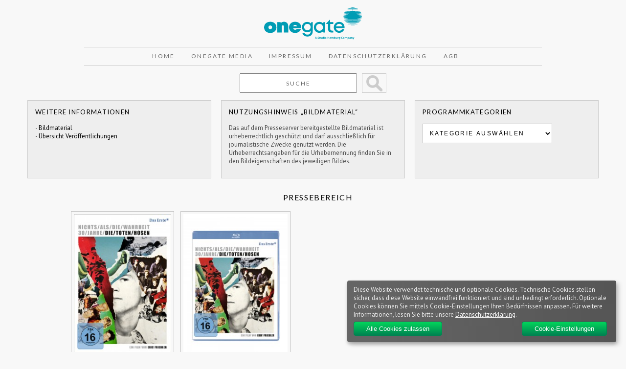

--- FILE ---
content_type: text/html; charset=UTF-8
request_url: https://presse.onegate.de/2014/09/04/nichts-als-die-wahrheit-30-jahre-die-toten-hosen/
body_size: 41287
content:
<!DOCTYPE html>

<html lang="en">

<head>

<title>Nichts als die Wahrheit &#8211; 30 Jahre Die Toten Hosen  &#8211;   Pressebereich</title>

<meta charset="UTF-8">

<link rel="stylesheet" href="https://presse.onegate.de/wp-content/themes/SHE/reset.css" type="text/css" media="screen">
<link rel="stylesheet" href="https://presse.onegate.de/wp-content/themes/SHE/style.css" type="text/css" media="screen">
<link rel="stylesheet" href="https://presse.onegate.de/wp-content/themes/SHE/grid.css" type="text/css" media="screen"> 

<link href='https://fonts.googleapis.com/css?family=Bitter' rel='stylesheet' type='text/css'>  
	
<link href="https://fonts.googleapis.com/css?family=PT+Sans:400,400i,700,700i&amp;subset=latin-ext" rel="stylesheet">
	
<link href="https://fonts.googleapis.com/css?family=Lato:100,100i,300,300i,400,400i,700,700i,900,900i|PT+Sans:400,400i,700,700i&amp;subset=latin-ext" rel="stylesheet">

<!--[if lt IE 7]>
<div style=' clear: both; text-align:center; position: relative;'>
<a href="http://www.microsoft.com/windows/internet-explorer/default.aspx?ocid=ie6_countdown_bannercode"><img src="http://storage.ie6countdown.com/assets/100/images/banners/warning_bar_0000_us.jpg" border="0"  alt="" /></a>
</div>
<![endif]-->

<!--[if lt IE 9]>
<script type="text/javascript" src="js/html5.js"></script>
<link rel="stylesheet" href="https://presse.onegate.de/wp-content/themes/SHE/ie.css" type="text/css" media="screen">
<![endif]-->

<script src="https://presse.onegate.de/wp-content/themes/SHE/js/jquery-1.7.2.min.js" type="text/javascript"></script>

<script type="text/javascript"> <!--
    
 function changeValue(def_val, sender) {
        if (sender.value == def_val) {
            sender.value = "";
        } else if (sender.value == "") {
            sender.value = def_val;
        }
    }
    
    
// --> </script>   
    
<meta name='robots' content='max-image-preview:large' />
<link rel='dns-prefetch' href='//s.w.org' />
<link rel='dns-prefetch' href='//v0.wordpress.com' />
<link rel="alternate" type="application/rss+xml" title="Pressebereich &raquo; Nichts als die Wahrheit &#8211; 30 Jahre Die Toten Hosen-Kommentar-Feed" href="https://presse.onegate.de/2014/09/04/nichts-als-die-wahrheit-30-jahre-die-toten-hosen/feed/" />
<link rel='stylesheet' id='wp-block-library-css'  href='https://presse.onegate.de/wp-includes/css/dist/block-library/style.min.css?ver=6.0.11' type='text/css' media='all' />
<style id='wp-block-library-inline-css' type='text/css'>
.has-text-align-justify{text-align:justify;}
</style>
<link rel='stylesheet' id='mediaelement-css'  href='https://presse.onegate.de/wp-includes/js/mediaelement/mediaelementplayer-legacy.min.css?ver=4.2.16' type='text/css' media='all' />
<link rel='stylesheet' id='wp-mediaelement-css'  href='https://presse.onegate.de/wp-includes/js/mediaelement/wp-mediaelement.min.css?ver=6.0.11' type='text/css' media='all' />
<style id='global-styles-inline-css' type='text/css'>
body{--wp--preset--color--black: #000000;--wp--preset--color--cyan-bluish-gray: #abb8c3;--wp--preset--color--white: #ffffff;--wp--preset--color--pale-pink: #f78da7;--wp--preset--color--vivid-red: #cf2e2e;--wp--preset--color--luminous-vivid-orange: #ff6900;--wp--preset--color--luminous-vivid-amber: #fcb900;--wp--preset--color--light-green-cyan: #7bdcb5;--wp--preset--color--vivid-green-cyan: #00d084;--wp--preset--color--pale-cyan-blue: #8ed1fc;--wp--preset--color--vivid-cyan-blue: #0693e3;--wp--preset--color--vivid-purple: #9b51e0;--wp--preset--gradient--vivid-cyan-blue-to-vivid-purple: linear-gradient(135deg,rgba(6,147,227,1) 0%,rgb(155,81,224) 100%);--wp--preset--gradient--light-green-cyan-to-vivid-green-cyan: linear-gradient(135deg,rgb(122,220,180) 0%,rgb(0,208,130) 100%);--wp--preset--gradient--luminous-vivid-amber-to-luminous-vivid-orange: linear-gradient(135deg,rgba(252,185,0,1) 0%,rgba(255,105,0,1) 100%);--wp--preset--gradient--luminous-vivid-orange-to-vivid-red: linear-gradient(135deg,rgba(255,105,0,1) 0%,rgb(207,46,46) 100%);--wp--preset--gradient--very-light-gray-to-cyan-bluish-gray: linear-gradient(135deg,rgb(238,238,238) 0%,rgb(169,184,195) 100%);--wp--preset--gradient--cool-to-warm-spectrum: linear-gradient(135deg,rgb(74,234,220) 0%,rgb(151,120,209) 20%,rgb(207,42,186) 40%,rgb(238,44,130) 60%,rgb(251,105,98) 80%,rgb(254,248,76) 100%);--wp--preset--gradient--blush-light-purple: linear-gradient(135deg,rgb(255,206,236) 0%,rgb(152,150,240) 100%);--wp--preset--gradient--blush-bordeaux: linear-gradient(135deg,rgb(254,205,165) 0%,rgb(254,45,45) 50%,rgb(107,0,62) 100%);--wp--preset--gradient--luminous-dusk: linear-gradient(135deg,rgb(255,203,112) 0%,rgb(199,81,192) 50%,rgb(65,88,208) 100%);--wp--preset--gradient--pale-ocean: linear-gradient(135deg,rgb(255,245,203) 0%,rgb(182,227,212) 50%,rgb(51,167,181) 100%);--wp--preset--gradient--electric-grass: linear-gradient(135deg,rgb(202,248,128) 0%,rgb(113,206,126) 100%);--wp--preset--gradient--midnight: linear-gradient(135deg,rgb(2,3,129) 0%,rgb(40,116,252) 100%);--wp--preset--duotone--dark-grayscale: url('#wp-duotone-dark-grayscale');--wp--preset--duotone--grayscale: url('#wp-duotone-grayscale');--wp--preset--duotone--purple-yellow: url('#wp-duotone-purple-yellow');--wp--preset--duotone--blue-red: url('#wp-duotone-blue-red');--wp--preset--duotone--midnight: url('#wp-duotone-midnight');--wp--preset--duotone--magenta-yellow: url('#wp-duotone-magenta-yellow');--wp--preset--duotone--purple-green: url('#wp-duotone-purple-green');--wp--preset--duotone--blue-orange: url('#wp-duotone-blue-orange');--wp--preset--font-size--small: 13px;--wp--preset--font-size--medium: 20px;--wp--preset--font-size--large: 36px;--wp--preset--font-size--x-large: 42px;}.has-black-color{color: var(--wp--preset--color--black) !important;}.has-cyan-bluish-gray-color{color: var(--wp--preset--color--cyan-bluish-gray) !important;}.has-white-color{color: var(--wp--preset--color--white) !important;}.has-pale-pink-color{color: var(--wp--preset--color--pale-pink) !important;}.has-vivid-red-color{color: var(--wp--preset--color--vivid-red) !important;}.has-luminous-vivid-orange-color{color: var(--wp--preset--color--luminous-vivid-orange) !important;}.has-luminous-vivid-amber-color{color: var(--wp--preset--color--luminous-vivid-amber) !important;}.has-light-green-cyan-color{color: var(--wp--preset--color--light-green-cyan) !important;}.has-vivid-green-cyan-color{color: var(--wp--preset--color--vivid-green-cyan) !important;}.has-pale-cyan-blue-color{color: var(--wp--preset--color--pale-cyan-blue) !important;}.has-vivid-cyan-blue-color{color: var(--wp--preset--color--vivid-cyan-blue) !important;}.has-vivid-purple-color{color: var(--wp--preset--color--vivid-purple) !important;}.has-black-background-color{background-color: var(--wp--preset--color--black) !important;}.has-cyan-bluish-gray-background-color{background-color: var(--wp--preset--color--cyan-bluish-gray) !important;}.has-white-background-color{background-color: var(--wp--preset--color--white) !important;}.has-pale-pink-background-color{background-color: var(--wp--preset--color--pale-pink) !important;}.has-vivid-red-background-color{background-color: var(--wp--preset--color--vivid-red) !important;}.has-luminous-vivid-orange-background-color{background-color: var(--wp--preset--color--luminous-vivid-orange) !important;}.has-luminous-vivid-amber-background-color{background-color: var(--wp--preset--color--luminous-vivid-amber) !important;}.has-light-green-cyan-background-color{background-color: var(--wp--preset--color--light-green-cyan) !important;}.has-vivid-green-cyan-background-color{background-color: var(--wp--preset--color--vivid-green-cyan) !important;}.has-pale-cyan-blue-background-color{background-color: var(--wp--preset--color--pale-cyan-blue) !important;}.has-vivid-cyan-blue-background-color{background-color: var(--wp--preset--color--vivid-cyan-blue) !important;}.has-vivid-purple-background-color{background-color: var(--wp--preset--color--vivid-purple) !important;}.has-black-border-color{border-color: var(--wp--preset--color--black) !important;}.has-cyan-bluish-gray-border-color{border-color: var(--wp--preset--color--cyan-bluish-gray) !important;}.has-white-border-color{border-color: var(--wp--preset--color--white) !important;}.has-pale-pink-border-color{border-color: var(--wp--preset--color--pale-pink) !important;}.has-vivid-red-border-color{border-color: var(--wp--preset--color--vivid-red) !important;}.has-luminous-vivid-orange-border-color{border-color: var(--wp--preset--color--luminous-vivid-orange) !important;}.has-luminous-vivid-amber-border-color{border-color: var(--wp--preset--color--luminous-vivid-amber) !important;}.has-light-green-cyan-border-color{border-color: var(--wp--preset--color--light-green-cyan) !important;}.has-vivid-green-cyan-border-color{border-color: var(--wp--preset--color--vivid-green-cyan) !important;}.has-pale-cyan-blue-border-color{border-color: var(--wp--preset--color--pale-cyan-blue) !important;}.has-vivid-cyan-blue-border-color{border-color: var(--wp--preset--color--vivid-cyan-blue) !important;}.has-vivid-purple-border-color{border-color: var(--wp--preset--color--vivid-purple) !important;}.has-vivid-cyan-blue-to-vivid-purple-gradient-background{background: var(--wp--preset--gradient--vivid-cyan-blue-to-vivid-purple) !important;}.has-light-green-cyan-to-vivid-green-cyan-gradient-background{background: var(--wp--preset--gradient--light-green-cyan-to-vivid-green-cyan) !important;}.has-luminous-vivid-amber-to-luminous-vivid-orange-gradient-background{background: var(--wp--preset--gradient--luminous-vivid-amber-to-luminous-vivid-orange) !important;}.has-luminous-vivid-orange-to-vivid-red-gradient-background{background: var(--wp--preset--gradient--luminous-vivid-orange-to-vivid-red) !important;}.has-very-light-gray-to-cyan-bluish-gray-gradient-background{background: var(--wp--preset--gradient--very-light-gray-to-cyan-bluish-gray) !important;}.has-cool-to-warm-spectrum-gradient-background{background: var(--wp--preset--gradient--cool-to-warm-spectrum) !important;}.has-blush-light-purple-gradient-background{background: var(--wp--preset--gradient--blush-light-purple) !important;}.has-blush-bordeaux-gradient-background{background: var(--wp--preset--gradient--blush-bordeaux) !important;}.has-luminous-dusk-gradient-background{background: var(--wp--preset--gradient--luminous-dusk) !important;}.has-pale-ocean-gradient-background{background: var(--wp--preset--gradient--pale-ocean) !important;}.has-electric-grass-gradient-background{background: var(--wp--preset--gradient--electric-grass) !important;}.has-midnight-gradient-background{background: var(--wp--preset--gradient--midnight) !important;}.has-small-font-size{font-size: var(--wp--preset--font-size--small) !important;}.has-medium-font-size{font-size: var(--wp--preset--font-size--medium) !important;}.has-large-font-size{font-size: var(--wp--preset--font-size--large) !important;}.has-x-large-font-size{font-size: var(--wp--preset--font-size--x-large) !important;}
</style>
<link rel='stylesheet' id='style-klaro-css'  href='https://presse.onegate.de/wp-content/themes/SHE/css/klaro.css?ver=6.0.11' type='text/css' media='all' />
<link rel='stylesheet' id='jetpack_css-css'  href='https://presse.onegate.de/wp-content/plugins/jetpack/css/jetpack.css?ver=11.3.4' type='text/css' media='all' />
<link rel="https://api.w.org/" href="https://presse.onegate.de/wp-json/" /><link rel="alternate" type="application/json" href="https://presse.onegate.de/wp-json/wp/v2/posts/7251" /><link rel="EditURI" type="application/rsd+xml" title="RSD" href="https://presse.onegate.de/xmlrpc.php?rsd" />
<link rel="wlwmanifest" type="application/wlwmanifest+xml" href="https://presse.onegate.de/wp-includes/wlwmanifest.xml" /> 
<meta name="generator" content="WordPress 6.0.11" />
<link rel="canonical" href="https://presse.onegate.de/2014/09/04/nichts-als-die-wahrheit-30-jahre-die-toten-hosen/" />
<link rel='shortlink' href='https://wp.me/p2DuoK-1SX' />
<link rel="alternate" type="application/json+oembed" href="https://presse.onegate.de/wp-json/oembed/1.0/embed?url=https%3A%2F%2Fpresse.onegate.de%2F2014%2F09%2F04%2Fnichts-als-die-wahrheit-30-jahre-die-toten-hosen%2F" />
<link rel="alternate" type="text/xml+oembed" href="https://presse.onegate.de/wp-json/oembed/1.0/embed?url=https%3A%2F%2Fpresse.onegate.de%2F2014%2F09%2F04%2Fnichts-als-die-wahrheit-30-jahre-die-toten-hosen%2F&#038;format=xml" />
<style>img#wpstats{display:none}</style>
	
<!-- Jetpack Open Graph Tags -->
<meta property="og:type" content="article" />
<meta property="og:title" content="Nichts als die Wahrheit &#8211; 30 Jahre Die Toten Hosen" />
<meta property="og:url" content="https://presse.onegate.de/2014/09/04/nichts-als-die-wahrheit-30-jahre-die-toten-hosen/" />
<meta property="og:description" content="Deutschlands bekannteste Punkrockband &#8222;Die Toten Hosen&#8220; feiert 2012 ihr 30-jähriges Jubiläum. In seinem neuen Film &#8222;Nichts als die Wahrheit &#8211; 30 Jahre Die Toten Hosen&#8220;…" />
<meta property="article:published_time" content="2014-09-04T07:00:03+00:00" />
<meta property="article:modified_time" content="2014-10-13T13:16:21+00:00" />
<meta property="og:site_name" content="Pressebereich" />
<meta property="og:image" content="https://presse.onegate.de/wp-content/uploads/2014/08/3_Nichts_als_die_Wahrheit.jpg" />
<meta property="og:image:width" content="702" />
<meta property="og:image:height" content="394" />
<meta property="og:image:alt" content="" />
<meta property="og:locale" content="de_DE" />
<meta name="twitter:text:title" content="Nichts als die Wahrheit &#8211; 30 Jahre Die Toten Hosen" />
<meta name="twitter:image" content="https://presse.onegate.de/wp-content/uploads/2014/08/3_Nichts_als_die_Wahrheit.jpg?w=640" />
<meta name="twitter:card" content="summary_large_image" />

<!-- End Jetpack Open Graph Tags -->
<link rel="stylesheet" type="text/css" id="wp-custom-css" href="https://presse.onegate.de/?custom-css=90dc486a76" />
</head>


<body>

<div class="bg">


<!-- header -->


<header>
	
<div class="main">
	
<div class="headerbox">

<a href="https://presse.onegate.de/" target="_blank" title="OneGate Media | Pressebereich"><img src="https://presse.onegate.de/wp-content/themes/SHE/images/logo-onegate.svg" width="200" height="100" alt="OneGate Media | Pressebereich" /></a>
	
</div>
	
<div class="menubox">
	
<nav>

<ul class="menu">

    <!-- 
        <li><a href="https://presse.onegate.de" title="Home">Home</a></li>
    
        <li class="page_item page-item-3119 page_item_has_children"><a href="https://presse.onegate.de/about/">Ansprechpartner Presse &#038; Promotion</a></li>
<li class="page_item page-item-1451 page_item_has_children"><a href="https://presse.onegate.de/gesamtkatalog/">Gesamtkatalog</a></li>
<li class="page_item page-item-11888"><a href="https://presse.onegate.de/medienarchiv/">Medienarchiv</a></li>
<li class="page_item page-item-11891"><a href="https://presse.onegate.de/medienarchivjson/">MedienarchivJson</a></li>
<li class="page_item page-item-3247"><a href="https://presse.onegate.de/sidebar/">Sidebar</a></li>
<li class="page_item page-item-1518"><a href="https://presse.onegate.de/unsere_lieferkonditionen/">Unsere Lieferkonditionen</a></li>
        
    -->
   
<li><a href="https://presse.onegate.de" title="Home">Home</a></li>
<li><a href="https://www.onegate.de" target="_blank" title="OneGate Media">OneGate Media</a></li>
<li><a href="https://www.onegate.de/en/impressum/" target="_blank" title="Impressum">Impressum</a></li>
<li><a href="https://www.onegate.de/en/datenschutzerklaerung/" target="_blank" title="Datenschutzerklärunge">Datenschutzerklärung</a></li>
<li><a href="https://www.onegate.de/wp-content/uploads/2022/07/Studio-Hamburg-Enterprises-GmbH-AGB.pdf" title="AGB">AGB</a></li>

</ul>

</nav>	

</div>	
	
	
	
<div class="searchfield">

<form method="get" id="searchform" action="/index.php" style="margin-top:0; margin-bottom:0">    
    
<input type="text" name="s" id="s" value="Suche" onfocus="changeValue('Suche', this);" onblur="changeValue('Suche', this);" autocomplete="off" class="searchbox">

<input type="submit" value="&nbsp;" id="search_submit" class="searchbutton" title="Suche starten"> 

</form>

</div>

	


	
	<div class="asidebox"><h1>Weitere Informationen</h1>- <a href="/medienarchiv" class="yt">Bildmaterial</a><br>- <a href="/category/geplante-veroffentlichungen/" class="yt">Übersicht Veröffentlichungen</a><br></div><div class="asidebox"><h1>Nutzungshinweis &#8222;Bildmaterial&#8220;</h1>			<div class="textwidget">Das auf dem Presseserver bereitgestellte Bildmaterial ist urheberrechtlich geschützt und darf ausschließlich für journalistische Zwecke genutzt werden. Die Urheberrechtsangaben für die Urhebernennung finden Sie in den Bildeigenschaften des jeweiligen Bildes.</div>
		</div><div class="asidebox"><h1>Programmkategorien</h1><form action="https://presse.onegate.de" method="get"><label class="screen-reader-text" for="cat">Programmkategorien</label><select  name='cat' id='cat' class='postform' >
	<option value='-1'>Kategorie auswählen</option>
	<option class="level-0" value="1">Allgemein</option>
	<option class="level-0" value="3">ARD Video Programm</option>
	<option class="level-0" value="171">Couchgefluester</option>
	<option class="level-0" value="4">DDR TV-Archiv</option>
	<option class="level-0" value="5">Francis Durbridge Box</option>
	<option class="level-0" value="6">geplante Veröffentlichungen</option>
	<option class="level-0" value="7">Große Geschichten</option>
	<option class="level-0" value="300">KiKA Edition</option>
	<option class="level-0" value="2697">Label</option>
	<option class="level-0" value="2699">OneGate Media</option>
	<option class="level-0" value="8">Straßenfeger-Edition</option>
	<option class="level-0" value="9">Studio Hamburg Enterprises</option>
	<option class="level-0" value="10">tellyvisions</option>
	<option class="level-0" value="18">TV Classics</option>
	<option class="level-0" value="11">Unboxing der Neuerscheinungen</option>
	<option class="level-0" value="13">Unternehmensmeldungen</option>
	<option class="level-0" value="14">Verlagskooperationen</option>
	<option class="level-0" value="15">YouTube Channels</option>
</select>
</form>
<script type="text/javascript">
/* <![CDATA[ */
(function() {
	var dropdown = document.getElementById( "cat" );
	function onCatChange() {
		if ( dropdown.options[ dropdown.selectedIndex ].value > 0 ) {
			dropdown.parentNode.submit();
		}
	}
	dropdown.onchange = onCatChange;
})();
/* ]]> */
</script>

			</div>	
	


</div>
	
	

</header>
<!-- content -->

<div class="main">

<div id="contentwrapper">

<div class="container_12">

<div class="wrapper">

<div class="grid_12">

<section>

<article>
        
<h2><a href="https://presse.onegate.de/">Pressebereich</a></h2><br />    
    
 <div class="leftlayout">
		
  <!--  <h1><a href="https://presse.onegate.de/2014/09/04/nichts-als-die-wahrheit-30-jahre-die-toten-hosen/">Nichts als die Wahrheit &#8211; 30 Jahre Die Toten Hosen</a></h1> -->
    <div id="meta">
        <p>Veröffentlicht am: 04. September 2014 |
         Kategorie(n): <a href="https://presse.onegate.de/category/ard-video-programm/" rel="category tag">ARD Video Programm</a>, <a href="https://presse.onegate.de/category/studio-hamburg-enterprises/" rel="category tag">Studio Hamburg Enterprises</a></p>
     </div>
	
	
    <div class="entry">
               <p><a href="https://presse.onegate.de/wp-content/uploads/2014/08/DTH_Wahrheit_DVD-72dpi.jpg"><img data-attachment-id="7253" data-permalink="https://presse.onegate.de/2014/09/04/nichts-als-die-wahrheit-30-jahre-die-toten-hosen/dth_wahrheit_dvd-72dpi/" data-orig-file="https://presse.onegate.de/wp-content/uploads/2014/08/DTH_Wahrheit_DVD-72dpi.jpg" data-orig-size="704,1000" data-comments-opened="1" data-image-meta="{&quot;aperture&quot;:&quot;0&quot;,&quot;credit&quot;:&quot;&quot;,&quot;camera&quot;:&quot;&quot;,&quot;caption&quot;:&quot;&quot;,&quot;created_timestamp&quot;:&quot;0&quot;,&quot;copyright&quot;:&quot;&quot;,&quot;focal_length&quot;:&quot;0&quot;,&quot;iso&quot;:&quot;0&quot;,&quot;shutter_speed&quot;:&quot;0&quot;,&quot;title&quot;:&quot;&quot;}" data-image-title="Nichts als die Wahrheit &#8211; DVD" data-image-description="" data-image-caption="" data-medium-file="https://presse.onegate.de/wp-content/uploads/2014/08/DTH_Wahrheit_DVD-72dpi-211x300.jpg" data-large-file="https://presse.onegate.de/wp-content/uploads/2014/08/DTH_Wahrheit_DVD-72dpi.jpg" class="alignnone size-medium wp-image-7253" src="https://presse.onegate.de/wp-content/uploads/2014/08/DTH_Wahrheit_DVD-72dpi-211x300.jpg" alt="Nichts als die Wahrheit - DVD" width="211" height="300" srcset="https://presse.onegate.de/wp-content/uploads/2014/08/DTH_Wahrheit_DVD-72dpi-211x300.jpg 211w, https://presse.onegate.de/wp-content/uploads/2014/08/DTH_Wahrheit_DVD-72dpi.jpg 704w" sizes="(max-width: 211px) 100vw, 211px" /></a> <a href="https://presse.onegate.de/wp-content/uploads/2014/08/DTH_Wahrheit_BlueRay-72dpi.jpg"><img data-attachment-id="7252" data-permalink="https://presse.onegate.de/2014/09/04/nichts-als-die-wahrheit-30-jahre-die-toten-hosen/dth_wahrheit_blueray-72dpi/" data-orig-file="https://presse.onegate.de/wp-content/uploads/2014/08/DTH_Wahrheit_BlueRay-72dpi.jpg" data-orig-size="750,1000" data-comments-opened="1" data-image-meta="{&quot;aperture&quot;:&quot;0&quot;,&quot;credit&quot;:&quot;&quot;,&quot;camera&quot;:&quot;&quot;,&quot;caption&quot;:&quot;&quot;,&quot;created_timestamp&quot;:&quot;0&quot;,&quot;copyright&quot;:&quot;&quot;,&quot;focal_length&quot;:&quot;0&quot;,&quot;iso&quot;:&quot;0&quot;,&quot;shutter_speed&quot;:&quot;0&quot;,&quot;title&quot;:&quot;&quot;}" data-image-title="Nichts als die Wahrheit &#8211; BD" data-image-description="" data-image-caption="" data-medium-file="https://presse.onegate.de/wp-content/uploads/2014/08/DTH_Wahrheit_BlueRay-72dpi-225x300.jpg" data-large-file="https://presse.onegate.de/wp-content/uploads/2014/08/DTH_Wahrheit_BlueRay-72dpi.jpg" loading="lazy" class="alignnone size-medium wp-image-7252" src="https://presse.onegate.de/wp-content/uploads/2014/08/DTH_Wahrheit_BlueRay-72dpi-225x300.jpg" alt="Nichts als die Wahrheit - BD" width="225" height="300" srcset="https://presse.onegate.de/wp-content/uploads/2014/08/DTH_Wahrheit_BlueRay-72dpi-225x300.jpg 225w, https://presse.onegate.de/wp-content/uploads/2014/08/DTH_Wahrheit_BlueRay-72dpi.jpg 750w" sizes="(max-width: 225px) 100vw, 225px" /></a></p>
<p>Deutschlands bekannteste Punkrockband &#8222;Die Toten Hosen&#8220; feiert 2012 ihr 30-jähriges Jubiläum. In seinem neuen Film &#8222;Nichts als die Wahrheit &#8211; 30 Jahre Die Toten Hosen&#8220; gelingt dem renommierten Dokumentarfilmer Eric Friedler die Innenansicht einer Band, die sich vom Bürgerschreck zur Kultband entwickelte und in ihrem Schaffen immer wieder deutsche Geschichte widerspiegelt.<br />
Der NDR Autor nimmt die Zuschauer mit auf eine zweistündige emotionale Reise: Armut, Drogen, Punk, Sex, das eigene Erwachsenwerden, Misserfolge und Höhepunkte, Frauen und Männer, Medien, Kommerz, Musik, Kinder, persönliche Rückschläge und emotionale Katastrophen &#8211; freimütig und uneitel erzählen die Bandmitglieder dem Regisseur ihre Geschichte. Entstanden ist das überraschende Psychogramm einer Band, von der man glaubte, schon alles zu wissen.</p>
<ul>
<li>Die offizielle Band-Doku zum 30. Jubiläum, von Grimme-Preisträger Eric Friedler</li>
<li>Zweifache Bewerbung über den Toten Hosen Newsletter sowie zweifaches Posting auf der offiziellen DTH-Facebook-Seite</li>
<li>Sehr enge Zusammenarbeit mit der Band</li>
</ul>
<p><strong>DVD INFO:</strong></p>
<p><strong>1 DVD, Genre:</strong> Musik/ Dokumentation,<strong> Produktionsjahr:</strong> 2012<strong>, Laufzeit:</strong> 120 Min.<strong>, Bildformat:</strong> 16:9<strong>, Tonformat:</strong> DD 2.0 Stereo<strong>, Sprache:</strong> Deutsch<strong>, FSK:</strong> ab 16 Jahren<strong>, EAN:</strong> 4052912470262</p>
<p><strong>BLU-RAY INFO:</strong></p>
<p><strong>1 BD, Genre:</strong> Musik/ Dokumentation,<strong> Produktionsjahr:</strong> 2012<strong>, Laufzeit:</strong> 120 Min.<strong>, Bildformat:</strong> 16:9<strong>, Tonformat:</strong> DD 2.0 Stereo<strong>, Sprache:</strong> Deutsch<strong>, FSK:</strong> ab 16 Jahren<strong>, EAN:</strong> 4052912470453</p>
<p><strong>VÖ: 02.10.2014</strong></p>
<p>Hochauflösende Cover- und Szenenmotive zu diesem Titel gibt es <a href="https://presse.onegate.de/medienarchiv//Dokumentationen und Musik//Musik//Nichts als die Wahrheit///"><strong>hier</strong></a>.</p>
<p><!-- <iframe loading="lazy" style="width: 120px; height: 240px;" src="//ws-eu.amazon-adsystem.com/widgets/q?ServiceVersion=20070822&amp;OneJS=1&amp;Operation=GetAdHtml&amp;MarketPlace=DE&amp;source=ac&amp;ref=tf_til&amp;ad_type=product_link&amp;tracking_id=studihambuent-21&amp;marketplace=amazon&amp;region=DE&amp;placement=B00M7IR67I&amp;asins=B00M7IR67I&amp;linkId=&amp;show_border=true&amp;link_opens_in_new_window=true" width="300" height="150" frameborder="0" marginwidth="0" marginheight="0" scrolling="no">
</iframe> --> <!-- <iframe loading="lazy" style="width: 120px; height: 240px;" src="//ws-eu.amazon-adsystem.com/widgets/q?ServiceVersion=20070822&amp;OneJS=1&amp;Operation=GetAdHtml&amp;MarketPlace=DE&amp;source=ac&amp;ref=tf_til&amp;ad_type=product_link&amp;tracking_id=studihambuent-21&amp;marketplace=amazon&amp;region=DE&amp;placement=B00M7IR60K&amp;asins=B00M7IR60K&amp;linkId=&amp;show_border=true&amp;link_opens_in_new_window=true" width="300" height="150" frameborder="0" marginwidth="0" marginheight="0" scrolling="no">
</iframe> --></p>
<hr>    </div>
	
	
    
    <div class="clear"></div>
	
	</div>
    
    <br />
                    
    	<div id="comments">
	
	
	
		<div id="respond" class="comment-respond">
		<h3 id="reply-title" class="comment-reply-title">Schreibe einen Kommentar <small><a rel="nofollow" id="cancel-comment-reply-link" href="/2014/09/04/nichts-als-die-wahrheit-30-jahre-die-toten-hosen/#respond" style="display:none;">Antwort abbrechen</a></small></h3><form action="https://presse.onegate.de/wp-comments-post.php" method="post" id="commentform" class="comment-form"><p class="comment-notes"><span id="email-notes">Deine E-Mail-Adresse wird nicht veröffentlicht.</span> <span class="required-field-message" aria-hidden="true">Erforderliche Felder sind mit <span class="required" aria-hidden="true">*</span> markiert</span></p><p class="comment-form-comment"><label for="comment">Kommentar <span class="required" aria-hidden="true">*</span></label> <textarea id="comment" name="comment" cols="45" rows="8" maxlength="65525" required="required"></textarea></p><p class="comment-form-author"><label for="author">Name <span class="required" aria-hidden="true">*</span></label> <input id="author" name="author" type="text" value="" size="30" maxlength="245" required="required" /></p>
<p class="comment-form-email"><label for="email">E-Mail-Adresse <span class="required" aria-hidden="true">*</span></label> <input id="email" name="email" type="text" value="" size="30" maxlength="100" aria-describedby="email-notes" required="required" /></p>
<p class="comment-form-url"><label for="url">Website</label> <input id="url" name="url" type="text" value="" size="30" maxlength="200" /></p>
<p class="comment-form-cookies-consent"><input id="wp-comment-cookies-consent" name="wp-comment-cookies-consent" type="checkbox" value="yes" /> <label for="wp-comment-cookies-consent">Meinen Namen, meine E-Mail-Adresse und meine Website in diesem Browser für die nächste Kommentierung speichern.</label></p>
<p class="form-submit"><input name="submit" type="submit" id="submit" class="submit" value="Kommentar abschicken" /> <input type='hidden' name='comment_post_ID' value='7251' id='comment_post_ID' />
<input type='hidden' name='comment_parent' id='comment_parent' value='0' />
</p></form>	</div><!-- #respond -->
	
</div><!-- #comments -->
    
     
 
</article>

</section>

</div>

<!--<div class="grid_4">

<aside>


</aside>

</div>-->

</div></div></div>

</div>


</div>









	
	

<!-- footer -->


<footer class="center">

<div class="main">

<div class="container_12">


<div class="wrapper">

<div class="grid_12">

</diV></diV></diV>




<div class="container_12">



<div class="wrapper">

<div class="grid_12">

<footer id="containerfooter" class="footerclass">
  <div class="container">
  	<div class="row">
  		 
					
            					 
					
		        		         
					<div class="col-md-3 col-sm-6 footercol3">
					<div class="widget-1 widget-first footer-widget widget"><aside id="text-6" class="widget_text">			<div class="textwidget"><h4 class="footer-h4">KONTAKT</h4>

<span style="color:#009cb4;">OneGate Media GmbH<br>
Jenfelder Allee 80, Haus PM | 22039 Hamburg<br><br>
	
T: +49 (0)40 6688-0<br>
E-Mail: <a class="footerlist" href="mailto:info@onegate.de" title="info@onegate.de">info@onegate.de</a>
	
	
</span></div>
		</aside></div>					</div> 
	            				 
					
		        		            </div> <!-- Row -->
        </div>
        <div class="footerbase">
        	<div class="container">
        		<div class="footercredits clearfix">
    		
		    				        	<p>&copy; 2022 OneGate Media GmbH</p>

    			</div><!-- credits -->
    		</div><!-- container -->
    </div><!-- footerbase -->
</footer>

</diV></diV></diV>


</div>


</footer>

		<div id="jp-carousel-loading-overlay">
			<div id="jp-carousel-loading-wrapper">
				<span id="jp-carousel-library-loading">&nbsp;</span>
			</div>
		</div>
		<div class="jp-carousel-overlay" style="display: none;">

		<div class="jp-carousel-container">
			<!-- The Carousel Swiper -->
			<div
				class="jp-carousel-wrap swiper-container jp-carousel-swiper-container jp-carousel-transitions"
				itemscope
				itemtype="https://schema.org/ImageGallery">
				<div class="jp-carousel swiper-wrapper"></div>
				<div class="jp-swiper-button-prev swiper-button-prev">
					<svg width="25" height="24" viewBox="0 0 25 24" fill="none" xmlns="http://www.w3.org/2000/svg">
						<mask id="maskPrev" mask-type="alpha" maskUnits="userSpaceOnUse" x="8" y="6" width="9" height="12">
							<path d="M16.2072 16.59L11.6496 12L16.2072 7.41L14.8041 6L8.8335 12L14.8041 18L16.2072 16.59Z" fill="white"/>
						</mask>
						<g mask="url(#maskPrev)">
							<rect x="0.579102" width="23.8823" height="24" fill="#FFFFFF"/>
						</g>
					</svg>
				</div>
				<div class="jp-swiper-button-next swiper-button-next">
					<svg width="25" height="24" viewBox="0 0 25 24" fill="none" xmlns="http://www.w3.org/2000/svg">
						<mask id="maskNext" mask-type="alpha" maskUnits="userSpaceOnUse" x="8" y="6" width="8" height="12">
							<path d="M8.59814 16.59L13.1557 12L8.59814 7.41L10.0012 6L15.9718 12L10.0012 18L8.59814 16.59Z" fill="white"/>
						</mask>
						<g mask="url(#maskNext)">
							<rect x="0.34375" width="23.8822" height="24" fill="#FFFFFF"/>
						</g>
					</svg>
				</div>
			</div>
			<!-- The main close buton -->
			<div class="jp-carousel-close-hint">
				<svg width="25" height="24" viewBox="0 0 25 24" fill="none" xmlns="http://www.w3.org/2000/svg">
					<mask id="maskClose" mask-type="alpha" maskUnits="userSpaceOnUse" x="5" y="5" width="15" height="14">
						<path d="M19.3166 6.41L17.9135 5L12.3509 10.59L6.78834 5L5.38525 6.41L10.9478 12L5.38525 17.59L6.78834 19L12.3509 13.41L17.9135 19L19.3166 17.59L13.754 12L19.3166 6.41Z" fill="white"/>
					</mask>
					<g mask="url(#maskClose)">
						<rect x="0.409668" width="23.8823" height="24" fill="#FFFFFF"/>
					</g>
				</svg>
			</div>
			<!-- Image info, comments and meta -->
			<div class="jp-carousel-info">
				<div class="jp-carousel-info-footer">
					<div class="jp-carousel-pagination-container">
						<div class="jp-swiper-pagination swiper-pagination"></div>
						<div class="jp-carousel-pagination"></div>
					</div>
					<div class="jp-carousel-photo-title-container">
						<h2 class="jp-carousel-photo-caption"></h2>
					</div>
					<div class="jp-carousel-photo-icons-container">
						<a href="#" class="jp-carousel-icon-btn jp-carousel-icon-info" aria-label="Sichtbarkeit von Fotometadaten ändern">
							<span class="jp-carousel-icon">
								<svg width="25" height="24" viewBox="0 0 25 24" fill="none" xmlns="http://www.w3.org/2000/svg">
									<mask id="maskInfo" mask-type="alpha" maskUnits="userSpaceOnUse" x="2" y="2" width="21" height="20">
										<path fill-rule="evenodd" clip-rule="evenodd" d="M12.7537 2C7.26076 2 2.80273 6.48 2.80273 12C2.80273 17.52 7.26076 22 12.7537 22C18.2466 22 22.7046 17.52 22.7046 12C22.7046 6.48 18.2466 2 12.7537 2ZM11.7586 7V9H13.7488V7H11.7586ZM11.7586 11V17H13.7488V11H11.7586ZM4.79292 12C4.79292 16.41 8.36531 20 12.7537 20C17.142 20 20.7144 16.41 20.7144 12C20.7144 7.59 17.142 4 12.7537 4C8.36531 4 4.79292 7.59 4.79292 12Z" fill="white"/>
									</mask>
									<g mask="url(#maskInfo)">
										<rect x="0.8125" width="23.8823" height="24" fill="#FFFFFF"/>
									</g>
								</svg>
							</span>
						</a>
												<a href="#" class="jp-carousel-icon-btn jp-carousel-icon-comments" aria-label="Sichtbarkeit von Fotokommentaren ändern">
							<span class="jp-carousel-icon">
								<svg width="25" height="24" viewBox="0 0 25 24" fill="none" xmlns="http://www.w3.org/2000/svg">
									<mask id="maskComments" mask-type="alpha" maskUnits="userSpaceOnUse" x="2" y="2" width="21" height="20">
										<path fill-rule="evenodd" clip-rule="evenodd" d="M4.3271 2H20.2486C21.3432 2 22.2388 2.9 22.2388 4V16C22.2388 17.1 21.3432 18 20.2486 18H6.31729L2.33691 22V4C2.33691 2.9 3.2325 2 4.3271 2ZM6.31729 16H20.2486V4H4.3271V18L6.31729 16Z" fill="white"/>
									</mask>
									<g mask="url(#maskComments)">
										<rect x="0.34668" width="23.8823" height="24" fill="#FFFFFF"/>
									</g>
								</svg>

								<span class="jp-carousel-has-comments-indicator" aria-label="Dieses Bild verfügt über Kommentare."></span>
							</span>
						</a>
											</div>
				</div>
				<div class="jp-carousel-info-extra">
					<div class="jp-carousel-info-content-wrapper">
						<div class="jp-carousel-photo-title-container">
							<h2 class="jp-carousel-photo-title"></h2>
						</div>
						<div class="jp-carousel-comments-wrapper">
															<div id="jp-carousel-comments-loading">
									<span>Lade Kommentare&#160;&hellip;</span>
								</div>
								<div class="jp-carousel-comments"></div>
								<div id="jp-carousel-comment-form-container">
									<span id="jp-carousel-comment-form-spinner">&nbsp;</span>
									<div id="jp-carousel-comment-post-results"></div>
																														<form id="jp-carousel-comment-form">
												<label for="jp-carousel-comment-form-comment-field" class="screen-reader-text">Verfasse einen Kommentar&#160;&hellip;</label>
												<textarea
													name="comment"
													class="jp-carousel-comment-form-field jp-carousel-comment-form-textarea"
													id="jp-carousel-comment-form-comment-field"
													placeholder="Verfasse einen Kommentar&#160;&hellip;"
												></textarea>
												<div id="jp-carousel-comment-form-submit-and-info-wrapper">
													<div id="jp-carousel-comment-form-commenting-as">
																													<fieldset>
																<label for="jp-carousel-comment-form-email-field">E-Mail (Erforderlich)</label>
																<input type="text" name="email" class="jp-carousel-comment-form-field jp-carousel-comment-form-text-field" id="jp-carousel-comment-form-email-field" />
															</fieldset>
															<fieldset>
																<label for="jp-carousel-comment-form-author-field">Name (Erforderlich)</label>
																<input type="text" name="author" class="jp-carousel-comment-form-field jp-carousel-comment-form-text-field" id="jp-carousel-comment-form-author-field" />
															</fieldset>
															<fieldset>
																<label for="jp-carousel-comment-form-url-field">Website</label>
																<input type="text" name="url" class="jp-carousel-comment-form-field jp-carousel-comment-form-text-field" id="jp-carousel-comment-form-url-field" />
															</fieldset>
																											</div>
													<input
														type="submit"
														name="submit"
														class="jp-carousel-comment-form-button"
														id="jp-carousel-comment-form-button-submit"
														value="Kommentar absenden" />
												</div>
											</form>
																											</div>
													</div>
						<div class="jp-carousel-image-meta">
							<div class="jp-carousel-title-and-caption">
								<div class="jp-carousel-photo-info">
									<h3 class="jp-carousel-caption" itemprop="caption description"></h3>
								</div>

								<div class="jp-carousel-photo-description"></div>
							</div>
							<ul class="jp-carousel-image-exif" style="display: none;"></ul>
							<a class="jp-carousel-image-download" target="_blank" style="display: none;">
								<svg width="25" height="24" viewBox="0 0 25 24" fill="none" xmlns="http://www.w3.org/2000/svg">
									<mask id="mask0" mask-type="alpha" maskUnits="userSpaceOnUse" x="3" y="3" width="19" height="18">
										<path fill-rule="evenodd" clip-rule="evenodd" d="M5.84615 5V19H19.7775V12H21.7677V19C21.7677 20.1 20.8721 21 19.7775 21H5.84615C4.74159 21 3.85596 20.1 3.85596 19V5C3.85596 3.9 4.74159 3 5.84615 3H12.8118V5H5.84615ZM14.802 5V3H21.7677V10H19.7775V6.41L9.99569 16.24L8.59261 14.83L18.3744 5H14.802Z" fill="white"/>
									</mask>
									<g mask="url(#mask0)">
										<rect x="0.870605" width="23.8823" height="24" fill="#FFFFFF"/>
									</g>
								</svg>
								<span class="jp-carousel-download-text"></span>
							</a>
							<div class="jp-carousel-image-map" style="display: none;"></div>
						</div>
					</div>
				</div>
			</div>
		</div>

		</div>
		<script type='text/javascript' src='https://presse.onegate.de/wp-includes/js/comment-reply.min.js?ver=6.0.11' id='comment-reply-js'></script>
<script type='text/javascript' src='https://presse.onegate.de/wp-content/themes/SHE/js/config.js?ver=1' id='klaroconfig-js'></script>
<script type='text/javascript' src='https://presse.onegate.de/wp-content/themes/SHE/js/klaro-no-css.js?ver=1' id='klaro-js'></script>
<script type='text/javascript' id='jetpack-carousel-js-extra'>
/* <![CDATA[ */
var jetpackSwiperLibraryPath = {"url":"https:\/\/presse.onegate.de\/wp-content\/plugins\/jetpack\/_inc\/build\/carousel\/swiper-bundle.min.js"};
var jetpackCarouselStrings = {"widths":[370,700,1000,1200,1400,2000],"is_logged_in":"","lang":"de","ajaxurl":"https:\/\/presse.onegate.de\/wp-admin\/admin-ajax.php","nonce":"7fc2383a4c","display_exif":"1","display_comments":"1","single_image_gallery":"1","single_image_gallery_media_file":"","background_color":"black","comment":"Kommentar","post_comment":"Kommentar absenden","write_comment":"Verfasse einen Kommentar\u00a0\u2026","loading_comments":"Lade Kommentare\u00a0\u2026","download_original":"Bild in Originalgr\u00f6\u00dfe anschauen <span class=\"photo-size\">{0}<span class=\"photo-size-times\">\u00d7<\/span>{1}<\/span>","no_comment_text":"Stelle bitte sicher, das du mit deinem Kommentar ein bisschen Text \u00fcbermittelst.","no_comment_email":"Bitte eine E-Mail-Adresse angeben, um zu kommentieren.","no_comment_author":"Bitte deinen Namen angeben, um zu kommentieren.","comment_post_error":"Dein Kommentar konnte leider nicht abgeschickt werden. Bitte versuche es sp\u00e4ter erneut.","comment_approved":"Dein Kommentar wurde genehmigt.","comment_unapproved":"Dein Kommentar wartet auf Freischaltung.","camera":"Kamera","aperture":"Blende","shutter_speed":"Verschlusszeit","focal_length":"Brennweite","copyright":"Copyright","comment_registration":"0","require_name_email":"1","login_url":"https:\/\/presse.onegate.de\/wp-login.php?redirect_to=https%3A%2F%2Fpresse.onegate.de%2F2014%2F09%2F04%2Fnichts-als-die-wahrheit-30-jahre-die-toten-hosen%2F","blog_id":"1","meta_data":["camera","aperture","shutter_speed","focal_length","copyright"]};
/* ]]> */
</script>
<script type='text/javascript' src='https://presse.onegate.de/wp-content/plugins/jetpack/_inc/build/carousel/jetpack-carousel.min.js?ver=11.3.4' id='jetpack-carousel-js'></script>
<script src='https://stats.wp.com/e-202603.js' defer></script>
<script>
	_stq = window._stq || [];
	_stq.push([ 'view', {v:'ext',j:'1:11.3.4',blog:'38964318',post:'7251',tz:'1',srv:'presse.onegate.de'} ]);
	_stq.push([ 'clickTrackerInit', '38964318', '7251' ]);
</script>

<script type="text/plain"
data-type="application/javascript"
data-name="googleAnalytics">
  (function(i,s,o,g,r,a,m){i['GoogleAnalyticsObject']=r;i[r]=i[r]||function(){
  (i[r].q=i[r].q||[]).push(arguments)},i[r].l=1*new Date();a=s.createElement(o),
  m=s.getElementsByTagName(o)[0];a.async=1;a.src=g;m.parentNode.insertBefore(a,m)
  })(window,document,'script','//www.google-analytics.com/analytics.js','ga');

  ga('create', 'UA-1579550-15', 'auto');
  ga('set', 'anonymizeIp', true);
  ga('send', 'pageview');  
  </script>

</body>

</html>	
</body>

</html>


--- FILE ---
content_type: text/css
request_url: https://presse.onegate.de/wp-content/themes/SHE/style.css
body_size: 23726
content:
/*
Theme Name: SHE
Description: Template für das Studio Hamburg Enterprises Blog
Author: Torben Dobry
Version: 1.00
*/

/* Getting the new tags to behave */



article, aside, audio, canvas, command, datalist, details, embed, figcaption, 
figure, footer, header, hgroup, keygen, meter, nav, output, progress, section, 
source, video 

	{
	display:block;
	}

/*----------------------------------------------------------*/

mark, rp, rt, ruby, summary, time 

	{
	display:inline;
	}



/* Global properties */



html 

	{
	width:100%;
	overflow-y: scroll;
	}

/*----------------------------------------------------------*/

body 

	{
	font-family: 'PT Sans', sans-serif;
	font-size:100%;
	color:#494949;
	min-width:100%;
	background: #f8f8f8;
	}

/*----------------------------------------------------------*/

hr 

	{
   	clear: both;
	margin: 20px 0 20px 0;
	background-color: #cccccc; /* Mozilla 1.4 */
  	color: #cccccc; /* IE 6 */
  	border: #cccccc; /* Opera 7.11 */
  	height: 1px; 
 	}

/*----------------------------------------------------------*/

.bg 

	{
	width:100%;
	background:url(images/bg.png) repeat #fff;
	}

/*----------------------------------------------------------*/

.bg_infoblock 

	{
	width:100%;
	background:url(images/bg_ib.png) repeat #fff;
	}

/*----------------------------------------------------------*/

.main 

	{
	width:100%;
	padding:0;
	margin:0 auto;
		text-align: center;
	font-size:0.8em;
	line-height:1.4em;
	}



.leftlayout 

	{
	padding-left:80px;
		padding-right:80px;
	
		text-align: left;
	
	}

/*----------------------------------------------------------
a 
	{
	color:#000000;
	text-decoration:none;
	}

a:hover {
	color:#000000;
	text-decoration:none;
	}

----------------------------------------------------------*/

a 
            {
            color:#000000;
            text-decoration:none;
            }

a:hover 
            {
            color:#000000;
            text-decoration:underline;
}


a.yt 
	{
	color:#000000;
	text-decoration:none;
	}

a.yt:hover 
	{
	color:#000000;
	text-decoration:underline;
	outline:expression(this.onFocus=this.blur());
	}

/*----------------------------------------------------------*/

a.text 
	{
	color:#000000;
	text-decoration:none;
	}

a.text:hover 
	{
	color:#000000;
	text-decoration:none;
	
	}

/*----------------------------------------------------------*/

#contentwrapper
	 
	{
	padding:0 0 30px 0;
	}

/*----------------------------------------------------------*/

figure {
	margin: 0 0 0 0;
  	padding: 5px;
  	float: left;
  	border: 1px solid #cccccc;
  	border-radius: 5px;
	}

figure img 
	{
  	border-radius: 3px 3px 0 0;
	}

figure figcaption 
	{
  	padding: 2px 4px 2px 4px;
  	background-color: #cccccc;
  	color: #000000;
  	font-style: italic;
	font-size:0.9em;
  	border-radius: 0 0 3px 3px;
	}

.firstimage

	{
	margin: 30px 25px 0 0;
  	}

.secondimage

	{
	margin: 30px 0 0 0;
  	}

.contactimage

	{
	margin: 0 25px 30px 0;
  	}

.contactimage_last

	{
	margin: 0 25px 0 0;
  	}


/*----------------------------------------------------------*/

.wrapper 

	{
	width:100%;
	overflow:hidden;
	position:relative;
	}

/*----------------------------------------------------------*/

.extra-wrap 
	
	{
	overflow:hidden;
	}

/*----------------------------------------------------------*/



h1 

	{
	font-size: 13px;
	font-family: 'Lato', sans-serif;
	font-weight: normal;
	letter-spacing: 0.1em;
	position:relative;
		color: #000000;
	
	padding:0 0 15px 0;
		text-transform: uppercase;
	}

/*----------------------------------------------------------*/

h2 

	{
	font-size: 16px;
	font-family: 'Lato', sans-serif;
	font-weight: normal;
	letter-spacing: 0.1em;
	position:relative;
		color: #000000;
	
		margin-top: 10px;
		text-transform: uppercase;
	}

/*----------------------------------------------------------*/

h3 

	{
        font-size: 26px;
	font-family: 'PT Sans', sans-serif;
	position:relative;
	font-weight: normal;
	padding:5px 0 5px 0;
	}

        
.subhead {
            border: 1px solid red;
            font-size: 1.1em;
            margin-right: 20px;
        }        
        
        
/*----------------------------------------------------------*/

p 	
	{
	margin-bottom:18px;
	}

.p1 
	{
	margin-bottom:8px;
	}

.p2 	{
	margin-bottom:15px;
	}

.p3 	{
	margin-bottom:30px;
	}

.p4 	{
	margin-bottom:40px;
	}
	
.p5 	{
	margin-bottom:50px;
	}

/*----------------------------------------------------------*/

.fleft 	
	{
	float:left;
	}

.fright 
	{
	float:right;
	}

/*----------------------------------------------------------*/

.alignright 
	{
	text-align:right;
	}

.aligncenter 
	{
	text-align:center;
	}

/*----------------------------------------------------------*/

.color-1 
	{
	color:#fff;
	}

.color-2 
	{
	color:#000;
	}

.color-3 
	{
	color:#4f4f4f;
	}

/*----------------------------------------------------------*/

.border 
	{
	padding:3px;border:1px solid #e5e5e5;background:#fff;
	}



/*boxes*/



.margin-bot 
	{
	margin-bottom:35px;
	}

/*----------------------------------------------------------*/

.indent-top 
	{
	padding-top:10px;
	}

.indent-left 
	{
	padding-left:20px;
	}

.indent-left2 
	{
	padding-left:10px;
	}

.indent-left3 
	{
	padding-left:5px;
	}

.indent-bot 
	{
	margin-bottom:20px;
	}

.indent-bot2 
	{
	margin-bottom:27px;
	}

.indent-bot3 
	{
	margin-bottom:45px;
	}

/*----------------------------------------------------------*/

.img-indent-bot 
	{
	margin-bottom:25px;
	}

.img-indent 
	{
	float:left;
	margin:0 20px 0px 0;
	}

/*----------------------------------------------------------*/

.prev-indent-bot 
	{
	margin-bottom:10px;
	}

.prev-indent-bot2 
	{
	margin-bottom:6px;
	}

/*----------------------------------------------------------*/

.buttons a:hover 
	{
	cursor:pointer;
	}

/*----------------------------------------------------------*/

.list-1 li a, .list-2 li a, .link, .button, .logo 

	{
	text-decoration:none;
	}

/*----------------------------------------------------------*/

.clear		
		{ 
		clear: both;
		}

/*----------------------------------------------------------*/

.centerline 

	{
	width:960px;
	height: 30px;
	border-top: #c0c0c0 1px solid;
	}

/*----------------------------------------------------------*/

.centerlinetwo 

	{
	width:960px;
	height: 25px;
	border-bottom: #c0c0c0 1px solid;
	}

/*----------------------------------------------------------*/


/*header*/



header 

	{
	width:100%;
	}

.headerbox 

	{
	width:100%;
		padding-top:15px;
		text-align: center;
	}


.menubox 

	{
	width:100%;
		padding-top:15px;
		padding-bottom:15px;
		text-align: center;
		
	}


.searchfield 

	{
		position: relative;
	width:300px;
		height: 40px;
		margin: 0 auto;
		margin-bottom: 15px;
		
		text-align: center;
		
		
	}

.searchbox
	{
	width:240px;
		
		height:40px;
		float:left;
		text-align: center;
		font-size: 12px;
	font-family: 'Lato', sans-serif;
	font-weight: normal;
	letter-spacing: 0.2em;
	text-transform: uppercase;
	color: #696969;
		
	}






.searchbutton			
		
	{
	border: 0;
	background-image: url(images/searchbutton.png);
	background-repeat: no-repeat;
	width: 50px;
	height: 40px;
		margin-left: 10px;
	text-decoration: none;
		float: left;
	}

.postform
{
width:240px;
		
		height:40px;
		float:left;
		text-align: center;
		font-size: 12px;
	font-family: 'Lato', sans-serif;
	font-weight: normal;
	letter-spacing: 0.2em;
	text-transform: uppercase;
	color: #696969;
	
	}

#separator 

	{
	float: left;
	margin: 8px 0 0 0;
	width: 31px;
	height: 26px;
	background-image: url(images/sep.png);
	background-repeat: no-repeat;
	}

#rss 

	{
	float: left;
	margin: 8px 0 0 0;
	width: 26px;
	height: 26px;
	}


#sociallinks li
 	{
 	display: inline;
	float: left;
	list-style-type: none;
 	padding-left: 6px;
 	}

#page1 header 

	{
	min-height:600px;
	background:url(images/header-bg.jpg) center top no-repeat;
	}



/* menu */



nav

	{
	position:relative;
	text-align: center;
		margin: 0 auto;
		
		
		width: 80%;

	}


.menu
{
	
		border-top: 1px solid #cccccc;
		padding: 10px 0 10px 0;
	border-bottom: 1px solid #cccccc;
}
nav ul li
	
	{
	
		text-align: center;
	line-height:normal;
		display: inline;
		
	}

nav ul li a
	
	{
	font-size: 12px;
	font-family: 'Lato', sans-serif;
	font-weight: normal;
	letter-spacing: 0.2em;
	text-transform: uppercase;
	color: #696969;
	display:inline;	/* IE6, IE7 line height fix */
	padding-right: 30px;
	margin-top:0px;
    	text-decoration:none;
	}


nav ul li a:hover{
	text-decoration:underline;
	color:#000000;
	}


nav ul li a.current{
	text-decoration:underline;
	color:#000000;
	}


#nav-below {
	clear: both;
	overflow: hidden;
	display: inline;
        width: 100%;
} 


.threeboxes{
	
		
		text-align: left;
		
	}


.one {
	display: inline-block;
	width: 33%;
	min-width: 250px;
	
	text-align: left;
	
        background: #cccccc;
		
}








       
.wpnav-previous {
        width: 50%;
	float: left;	
}
.wpnav-next {
	float: right;
	text-align: right;
	width: 50%;  
}
        
/* youtube embedded */





.yt_float
		
		{
		float: left;
		padding: 0 0 0 0;
		margin: 0 10px 10px 0;
		}

.yt_float_li
		
		{
		float: left;
		padding: 0 0 0 0;
		margin: 0 10px 0 0;
		}

.lightswitch_float
		
		{
		float: left;
		padding: 0 0 0 0;
		margin: 0 5px 0 0;
		}
		
.lightswitch

		{
		position:relative;
		font-size:0.8em;
		margin: 12px 0 8px 0;
		text-align: right;
		float: right;
		}



/* infoblock */


.infoblock
	 
	{
	width:100%;
	padding:25px 0 30px 0;
	border-top: 1px solid #C0C0C0;
	border-bottom: 1px solid #C0C0C0;
	}

a.button
	
	{
	float: right;
	font-size: 15px;
	font-family: 'Bitter', serif;
	font-weight: normal;
	text-align: center;
	color: #ffffff;
	display:block;	/* IE6, IE7 line height fix */
	padding:8px;
	width: 90px;
	margin:25px 0 0 0;
	text-decoration:none;
	background-color:#fa7d19;
	-moz-border-radius: 8px;
	border-radius: 8px;
	}

a.button:hover
	{
	background-color:#fa7d19;
	padding:8px;
	color:#000000;
	-moz-border-radius: 8px;
	border-radius: 8px;
	outline:expression(this.onFocus=this.blur());
	}



/* slider */


.slider
	{
	width:100%;
	padding:30px 0 0 0;
	}



/*footer*/


.footer 

	{
	width:100%;
	color:  #009cb4;
	padding: 0 0 20px 0
	}

.footer-h4 
{

	color:  #009cb4;

}

.footerclass {

	border-top: solid 2px #009cb4;
}

.footer-widget {

	background: transparent !important;
}

.borderbottom 

	{
	border-bottom: 1px solid #c0bcba;
	}


.footer-logos 
	
	{
	width: 940px;
	height: 65px;
	border-bottom: 1px solid #c0bcba;
	}

.imagecontainer 
	
	{
	float: left;
	padding: 0 44px 0 0;
	background-color: #ffccff;
	}

.footer-nav 
	
	{
	padding: 12px 0 0 0;
	width: 940px;
	text-align: center;
	}

.copy 
	
	{
	font-size: 0.8em;
	}


#logolinks li
 {
 display: inline;
float: left;
 list-style-type: none;

 }



#footernav li
 {
 display: inline;
list-style-type: none;
 }

#footernav li a 

	{
	color: #c0bcba;
	text-decoration: none;
	}


 #footernav li a:hover
 {
 color: #c0bcba;
 text-decoration: underline;
 }



#footernav .active a
 {
 color: #c0bcba;
 text-decoration: underline;
 }





a.ard			
		{
		display: block;
		margin: 5px 23px 0 0;
		background-image: url(images/ardvideo_button.png);
		background-repeat: no-repeat;
		width: 54px;
		height: 27px;
		text-decoration: none;
		}

a.ard:hover
		{
		background-image: url(images/ardvideo_button.png);
		background-repeat: no-repeat;
		background-position: -54px;
		}

a.zdf			
		{
		display: block;
		margin: 5px 23px 0 0;
		background-image: url(images/zdf_button.png);
		background-repeat: no-repeat;
		width: 46px;
		height: 27px;
		text-decoration: none;
		}

a.zdf:hover
		{
		background-image: url(images/zdf_button.png);
		background-repeat: no-repeat;
		background-position: -46px;
		}



a.telly			
		{
		display: block;
		margin: 10px 23px 0 0;
		background-image: url(images/telly_button.png);
		background-repeat: no-repeat;
		width: 84px;
		height: 20px;
		text-decoration: none;
		}

a.telly:hover
		{
		background-image: url(images/telly_button.png);
		background-repeat: no-repeat;
		background-position: -84px;
		}

a.sf			
		{
		display: block;
		margin: 12px 23px 0 0;
		background-image: url(images/strassenfeger_button.png);
		background-repeat: no-repeat;
		width: 101px;
		height: 16px;
		text-decoration: none;
		}

a.sf:hover
		{
		background-image: url(images/strassenfeger_button.png);
		background-repeat: no-repeat;
		background-position: -101px;
		}


a.gg			
		{
		display: block;
		margin: 14px 23px 0 0;
		background-image: url(images/gg_button.png);
		background-repeat: no-repeat;
		width: 258px;
		height: 12px;
		text-decoration: none;
		}

a.gg:hover
		{
		background-image: url(images/gg_button.png);
		background-repeat: no-repeat;
		background-position: -258px;
		}

a.ddr			
		{
		display: block;
		margin: 10px 23px 0 0;
		background-image: url(images/ddr_button.png);
		background-repeat: no-repeat;
		width: 72px;
		height: 25px;
		text-decoration: none;
		}

a.ddr:hover
		{
		background-image: url(images/ddr_button.png);
		background-repeat: no-repeat;
		background-position: -72px;
		}


a.kika			
		{
		display: block;
		margin: 10px 23px 0 0;
		background-image: url(images/kika_button.png);
		background-repeat: no-repeat;
		width: 61px;
		height: 30px;
		text-decoration: none;
		}

a.kika:hover
		{
		background-image: url(images/kika_button.png);
		background-repeat: no-repeat;
		background-position: -61px;
		}

a.wildlife			
		{
		display: block;
		margin: 0 0 0 0;
		background-image: url(images/wildlife_button.png);
		background-repeat: no-repeat;
		width: 93px;
		height: 38px;
		text-decoration: none;
		}

a.wildlife:hover
		{
		background-image: url(images/wildlife_button.png);
		background-repeat: no-repeat;
		background-position: -93px;
		}



















a.facebook			
		{
		display: block;
		margin: 0 0 0 0;
		background-image: url(images/face_button.png);
		background-repeat: no-repeat;
		width: 26px;
		height: 26px;
		text-decoration: none;
		}

a.facebook:hover
		{
		background-image: url(images/face_button.png);
		background-repeat: no-repeat;
		background-position: -26px;
		}

a.twitter			
		{
		display: block;
		margin: 0 0 0 0;
		background-image: url(images/twitter_button.png);
		background-repeat: no-repeat;
		width: 26px;
		height: 26px;
		text-decoration: none;
		}

a.twitter:hover
		{
		background-image: url(images/twitter_button.png);
		background-repeat: no-repeat;
		background-position: -26px;
		}

a.ytfooter			
		{
		display: block;
		margin: 0 0 0 0;
		background-image: url(images/yt_button.png);
		background-repeat: no-repeat;
		width: 26px;
		height: 26px;
		text-decoration: none;
		}

a.ytfooter:hover
		{
		background-image: url(images/yt_button.png);
		background-repeat: no-repeat;
		background-position: -26px;
		}

a.rss			
		{
		display: block;
		margin: 0 0 0 0;
		background-image: url(images/rss_button.png);
		background-repeat: no-repeat;
		width: 26px;
		height: 26px;
		text-decoration: none;
		}

a.rss:hover
		{
		background-image: url(images/rss_button.png);
		background-repeat: no-repeat;
		background-position: -26px;
		}

/*----------------------------------------------------------*/


.asidebox 	
		{
    		
    		background-color: #eeeeee;
			border: 1px solid #CCCCCC;
			display: inline-block;
	width: 376px;
	
			min-height: 160px;
	
	text-align: left;
		margin: 0 20px 20px 0;
    		padding: 15px;
		line-height: 1.4em;
			
		}


.asidebox:last-child {
    		
		margin: 0 0 20px 0;
    	
		}


.asideboxsubhead 	
		{
    		font-size: 1.2em;
			text-align: center;
                
			
		}                
                             
               
                
.select 	

		{
		background-color: #FFFFFF;
		padding: 0 0 0 10px;
		margin: 0 5px 0 0;
		width: 265px;
		font-family: Trebuchet MS, Arial, Helvetica, sans-serif;
		color: #000000;
		border: 1px solid #c0c0c0;
		}


	
#abobox 

	{
	float: left;
	margin: 10px 0 0 0;
	}

.abobox	
	
	{
	background-color: #FFFFFF;
	padding: 0 0 0 10px;
	margin: 0 5px 0 0;
	width: 175px;
	font-family: Trebuchet MS, Arial, Helvetica, sans-serif;
	color: #000000;
	border: 1px solid #c0c0c0;
	}

#abobutton 

	{
	float: left;
	margin: 10px 0 0 0;
	}

.abobutton			
		
	{
	border: 0;
	background-image: url(images/abobutton.png);
	background-repeat: no-repeat;
	width: 51px;
	height: 18px;
	text-decoration: none;
	}

.below			
		
	{
	font-size: 0.8em;
	font-style: italic;
	color: #6d6d6d;
	}

.comment			
		
	{
	/*font-size: 0.85em;*/
	color: #6d6d6d;
	}

.bignumber			
		
	{
	font-size: 1.1em;
	font-weight: bold;
	color: #6d6d6d;
	}


.imagefloat	
		{
		float: left;
		margin: 3px 10px 0 0;
		/*padding: 5px;
		border: 1px solid #c0c0c0;*/
		}


a.commentlink 
	{
	color:#6d6d6d;
	text-decoration:none;
	}

a.commentlink:hover 
	{
	color:#6d6d6d;
	text-decoration:underline;
	outline:expression(this.onFocus=this.blur());
	}

/*----------------------------------------------------------*/


/* =Widgets
----------------------------------------------- */

.widget-area {
	font-size: 12px;
}
.widget {
    
        -moz-border-radius: 8px;
        -webkit-border-radius: 8px;
        border-radius: 8px;
        background: #ededed;
        margin: 0 0 20px 0;
        padding: 15px;
        line-height: 160%;    
	
}



.widget select 	

		{
		background-color: #FFFFFF;
		padding: 0 0 0 10px;
		margin: 0 5px 0 0;
		width: 265px;
		font-family: Trebuchet MS, Arial, Helvetica, sans-serif;
		color: #000000;
		border: 1px solid #c0c0c0;;
		}

.postform  {
		background-color: #FFFFFF;
		padding: 0 0 0 10px;
		margin: 0 5px 0 0;
		width: 265px;
		font-family: Trebuchet MS, Arial, Helvetica, sans-serif;
		color: #000000;
		border: 1px solid #c0c0c0;;
		}               
                
.jetpack_subscription_widget input[type="text"]
{
    clear: both;    
    background-color: #FFFFFF;
    padding: 0 0 0 10px;
    margin: 0 5px 0 0;
    width: 175px;
    font-family: Trebuchet MS, Arial, Helvetica, sans-serif;
    color: #000000;
    border: 1px solid #c0c0c0;  
}
                

/*clear: both;
	margin: 0 0 2.2em; */


.widget-title {
	color: #666;
	font-size: 10px;
	font-weight: 500;
	letter-spacing: 0.1em;
	line-height: 2.6em;
	text-transform: uppercase;
}
.widget ul {
	font-size: 15px;
	margin: 0;
}
.widget ul ul {
	margin-left: 1.5em;
}
.widget ul li {
	color: #777;
	font-size: 13px;
}
.widget a {
	font-weight: bold;
	text-decoration: none;
}
.widget a:hover,
.widget a:focus,
.widget a:active {
	text-decoration: underline;
}

/* Search Widget */
.widget_search form {
	margin: 0 0 1.625em;
}
.widget_search #s {
	width: 77%;
}
.widget_search #searchsubmit {
	background: #ddd;
	border: 1px solid #ccc;
	-webkit-box-shadow: inset 0px -1px 1px rgba(0, 0, 0, 0.09);
	-moz-box-shadow: inset 0px -1px 1px rgba(0, 0, 0, 0.09);
	box-shadow: inset 0px -1px 1px rgba(0, 0, 0, 0.09);
	color: #888;
	font-size: 13px;
	line-height: 25px;
	position: relative;
	top: -2px;
}
.widget_search #searchsubmit:active {
	background: #1982d1;
	border-color: #0861a5;
	-webkit-box-shadow: inset 0px 1px 1px rgba(0, 0, 0, 0.1);
	-moz-box-shadow: inset 0px 1px 1px rgba(0, 0, 0, 0.1);
	box-shadow: inset 0px 1px 1px rgba(0, 0, 0, 0.1);
	color: #bfddf3;
}


.blogroll li a { 
        color:#000000;
        font-weight:normal;
	text-decoration:none; 
}


.blogroll li a:hover { 
        color:#000000;
        font-weight:normal;
	text-decoration:underline;
	outline:expression(this.onFocus=this.blur()); 
}


.embed-youtube {    
    margin-bottom: 20px;    
}

.sd-sharing-enabled {  
    padding-top: 10px;
}

.sharing ul, .sharing-hidden ul {
    clear: both;    
}

.googleplus1_button {
    
    padding-bottom: 30px;
}



.sharing ul li {
    display: inline;
    float: left;
    padding: 10px 0 0 0 !important;
    margin: 0 10px 0 0 !important;
    height: 20px;
}

.gallery
{
    margin-bottom: 20px;
}

.gallery-item
{
    width: 124px;
    float:left;    
}

.gallery .gallery-icon img {
    clear: left;
    display: inline;
    width: 124px;
    height: 164px;
    margin: 3px 10px 0 0;
    padding: 5px;
    border: 1px solid #c0c0c0;
    text-align: center;   
}

.entry img {
    
    margin: 3px 10px 0 0;
    padding: 5px;
    border: 1px solid #c0c0c0;
    
}

.entry a {
    
    color:#000000;
    font-weight:bold;
    text-decoration:none; 
        
}

.entry a:hover { 
        color:#000000;
        font-weight:bold;
	text-decoration:underline;
	outline:expression(this.onFocus=this.blur()); 
}

.entry ul {
    
    clear: both;
    list-style-type: disc;
    margin-top: 15px;
    margin-left: 18px;
    margin-bottom: 15px;
            
}

.entry ul li {
    padding-right: 20px;
    padding-left: 5px;
    padding-bottom: 15px;
}

.entry hr {
    
    margin: 10px 0 10px 0;
        
}

.sd-title {
    
    width: 100px;
    
    
}


/* =Comments
----------------------------------------------- */

#comments-title {
	
        /*color: #666;
	font-size: 10px;
	font-weight: 500;
	line-height: 2.6em;
	padding: 0 0 2.6em;
	text-transform: uppercase;*/
}
.nopassword,
.nocomments {
	color: #aaa;
	font-size: 24px;
	font-weight: 100;
	margin: 26px 0;
	text-align: center;
}
.commentlist {
	list-style: none;
	margin: 0 auto;
	width: 68.9%;
}
.content .commentlist,
.page-template-sidebar-page-php .commentlist {
	width: 100%; /* reset the width for the one-column and sidebar page layout */
}
.commentlist > li.comment {
	background: #f6f6f6;
	border: 1px solid #ddd;
	-moz-border-radius: 3px;
	border-radius: 3px;
	margin: 0 0 1.625em;
	padding: 1.625em;
	position: relative;
}
.commentlist .pingback {	
}
.commentlist .children {
	list-style: none;
	margin: 0;
}
.commentlist .children li.comment {
	background: #fff;
	border-left: 1px solid #ddd;
	-moz-border-radius: 0 3px 3px 0;
	border-radius: 0 3px 3px 0;
	margin: 1.625em 0 0;
	padding: 1.625em;
	position: relative;
}
.commentlist .children li.comment .fn {
	display: block;
}
.comment-meta .fn {
	font-style: normal;
}
.comment-meta {
	color: #666;
}
.commentlist .children li.comment .comment-meta {
	line-height: 1.625em;
	margin-left: 50px;
}
.commentlist .children li.comment .comment-content {
	margin: 1.625em 0 0;
}
.comment-meta a {
	font-weight: bold;
}
.comment-meta a:focus,
.comment-meta a:active,
.comment-meta a:hover {
}
.commentlist .avatar {
	-moz-border-radius: 3px;
	border-radius: 3px;
	-webkit-box-shadow: 0 1px 2px #ccc;
	-moz-box-shadow: 0 1px 2px #ccc;
	box-shadow: 0 1px 2px #ccc;
	left: -102px;
	padding: 0;
	position: absolute;
	top: 0;
}
.commentlist > li:before {
	content: url(images/comment-arrow.png);
	left: -21px;
	position: absolute;
}
.commentlist > li.pingback:before {
	content: '';
}
.commentlist .children .avatar {
	background: none;
	-webkit-box-shadow: none;
	-moz-box-shadow: none;
	box-shadow: none;
	left: 2.2em;
	padding: 0;
	top: 2.2em;
}
a.comment-reply-link {
	background: #eee;
	-moz-border-radius: 3px;
	border-radius: 3px;
	color: #666;
	display: inline-block;
	padding: 0 8px;
	text-decoration: none;
}
a.comment-reply-link:hover,
a.comment-reply-link:focus,
a.comment-reply-link:active {
	background: #888;
	color: #fff;
}
a.comment-reply-link > span {
	display: inline-block;
	position: relative;
	top: -1px;
}

/* Post author highlighting */
.commentlist > li.bypostauthor {
	background: #ddd;
	border-color: #d3d3d3;
}
.commentlist > li.bypostauthor .comment-meta {
	color: #575757;
}
.commentlist > li.bypostauthor .comment-meta a:focus,
.commentlist > li.bypostauthor .comment-meta a:active,
.commentlist > li.bypostauthor .comment-meta a:hover {
}
.commentlist > li.bypostauthor:before {
	content: url(images/comment-arrow-bypostauthor.png);
}

/* Post Author threaded comments */
.commentlist .children > li.bypostauthor {
	background: #ddd;
	border-color: #d3d3d3;
}